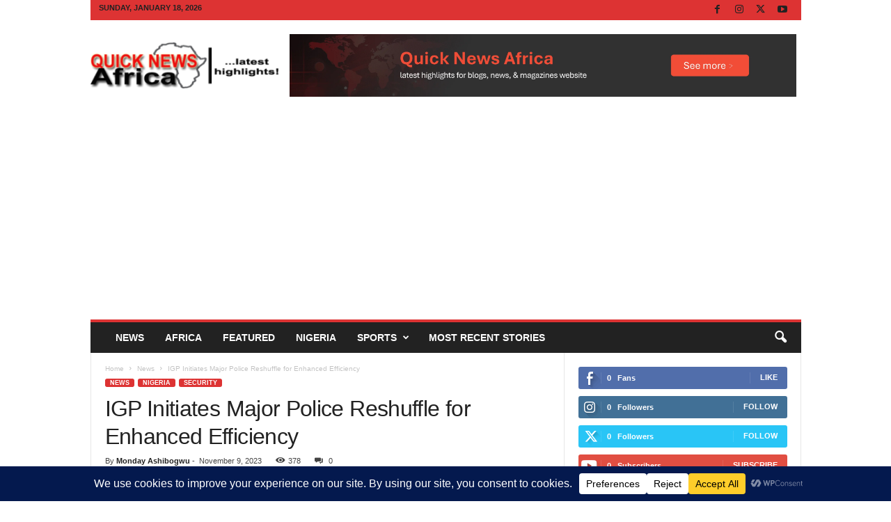

--- FILE ---
content_type: text/html; charset=utf-8
request_url: https://www.google.com/recaptcha/api2/aframe
body_size: 223
content:
<!DOCTYPE HTML><html><head><meta http-equiv="content-type" content="text/html; charset=UTF-8"></head><body><script nonce="B9mw5MHqNtIu9ct0B_JGig">/** Anti-fraud and anti-abuse applications only. See google.com/recaptcha */ try{var clients={'sodar':'https://pagead2.googlesyndication.com/pagead/sodar?'};window.addEventListener("message",function(a){try{if(a.source===window.parent){var b=JSON.parse(a.data);var c=clients[b['id']];if(c){var d=document.createElement('img');d.src=c+b['params']+'&rc='+(localStorage.getItem("rc::a")?sessionStorage.getItem("rc::b"):"");window.document.body.appendChild(d);sessionStorage.setItem("rc::e",parseInt(sessionStorage.getItem("rc::e")||0)+1);localStorage.setItem("rc::h",'1768715728263');}}}catch(b){}});window.parent.postMessage("_grecaptcha_ready", "*");}catch(b){}</script></body></html>

--- FILE ---
content_type: application/javascript; charset=utf-8
request_url: https://fundingchoicesmessages.google.com/f/AGSKWxU6JgbsFNJ39zc9isKlwNkP_68rSBpNsOqZtBkOQwf9HcfaaR5f_spjaORoNSIs1bDdNQJVqTjCaLs9nK4C_EumpVtpKcnDxHWSaviEQjnCY0Vg1MmB0yHsQ7HvZGjFnB3CTDnbgZK_jxbFzMW-1L9X5a9JAvyjkUyKEOkvPokvXNuxJ4KOcOcDt66c/_/affiliateserver./ad_sky./mnads1..ad.json?/companion_ad.
body_size: -1289
content:
window['b7c170fe-a862-4e5d-9ac1-c69d9b66eaeb'] = true;

--- FILE ---
content_type: application/javascript; charset=utf-8
request_url: https://fundingchoicesmessages.google.com/f/AGSKWxW82F1a1uPqeBUIaYxGF31t5rxmayPequTljL19qYPCBTkNaay1bJloppL5LM8sH-YdC15m8z6gMndoEnzS_EBPCduQX6iJwAlBbdN530cSpBG1T5LZaFa3v0TK-cCbGDpB8duuuw==?fccs=W251bGwsbnVsbCxudWxsLG51bGwsbnVsbCxudWxsLFsxNzY4NzE1NzI4LDUyNjAwMDAwMF0sbnVsbCxudWxsLG51bGwsW251bGwsWzcsNiw5XSxudWxsLDIsbnVsbCwiZW4iLG51bGwsbnVsbCxudWxsLG51bGwsbnVsbCwzXSwiaHR0cHM6Ly9xdWlja25ld3MtYWZyaWNhLm5ldC9pZ3AtaW5pdGlhdGVzLW1ham9yLXBvbGljZS1yZXNodWZmbGUtZm9yLWVuaGFuY2VkLWVmZmljaWVuY3kvIixudWxsLFtbOCwiTTlsa3pVYVpEc2ciXSxbOSwiZW4tVVMiXSxbMTksIjIiXSxbMTcsIlswXSJdLFsyNCwiIl0sWzI5LCJmYWxzZSJdXV0
body_size: 224
content:
if (typeof __googlefc.fcKernelManager.run === 'function') {"use strict";this.default_ContributorServingResponseClientJs=this.default_ContributorServingResponseClientJs||{};(function(_){var window=this;
try{
var np=function(a){this.A=_.t(a)};_.u(np,_.J);var op=function(a){this.A=_.t(a)};_.u(op,_.J);op.prototype.getWhitelistStatus=function(){return _.F(this,2)};var pp=function(a){this.A=_.t(a)};_.u(pp,_.J);var qp=_.Zc(pp),rp=function(a,b,c){this.B=a;this.j=_.A(b,np,1);this.l=_.A(b,_.Nk,3);this.F=_.A(b,op,4);a=this.B.location.hostname;this.D=_.Dg(this.j,2)&&_.O(this.j,2)!==""?_.O(this.j,2):a;a=new _.Og(_.Ok(this.l));this.C=new _.bh(_.q.document,this.D,a);this.console=null;this.o=new _.jp(this.B,c,a)};
rp.prototype.run=function(){if(_.O(this.j,3)){var a=this.C,b=_.O(this.j,3),c=_.dh(a),d=new _.Ug;b=_.fg(d,1,b);c=_.C(c,1,b);_.hh(a,c)}else _.eh(this.C,"FCNEC");_.lp(this.o,_.A(this.l,_.Ae,1),this.l.getDefaultConsentRevocationText(),this.l.getDefaultConsentRevocationCloseText(),this.l.getDefaultConsentRevocationAttestationText(),this.D);_.mp(this.o,_.F(this.F,1),this.F.getWhitelistStatus());var e;a=(e=this.B.googlefc)==null?void 0:e.__executeManualDeployment;a!==void 0&&typeof a==="function"&&_.Qo(this.o.G,
"manualDeploymentApi")};var sp=function(){};sp.prototype.run=function(a,b,c){var d;return _.v(function(e){d=qp(b);(new rp(a,d,c)).run();return e.return({})})};_.Rk(7,new sp);
}catch(e){_._DumpException(e)}
}).call(this,this.default_ContributorServingResponseClientJs);
// Google Inc.

//# sourceURL=/_/mss/boq-content-ads-contributor/_/js/k=boq-content-ads-contributor.ContributorServingResponseClientJs.en_US.M9lkzUaZDsg.es5.O/d=1/exm=ad_blocking_detection_executable,kernel_loader,loader_js_executable,web_iab_tcf_v2_signal_executable/ed=1/rs=AJlcJMzanTQvnnVdXXtZinnKRQ21NfsPog/m=cookie_refresh_executable
__googlefc.fcKernelManager.run('\x5b\x5b\x5b7,\x22\x5b\x5bnull,\\\x22quicknews-africa.net\\\x22,\\\x22AKsRol9yab_x6ykhbtsmYvtkzT5jFd911RecvbBXMHEu1DIMZh0SZBkpege9UScp9--a_uXQzeYo8Nid7mAp3p4XUGKSi5kzrt6PVpYFGHoaJWFMbLiVuvDqkOtw0qWlM6xHeCx3bRTm8LfO1eGGPeqQq5TxHp-HwQ\\\\u003d\\\\u003d\\\x22\x5d,null,\x5b\x5bnull,null,null,\\\x22https:\/\/fundingchoicesmessages.google.com\/f\/AGSKWxUOYQqsq4qXZarMcLYQ57bwl8ofBmrLtfKGjBGZU-LJmqhINTre-vSRUhC3_rUUwKwwEb3VmRFxV2Xp4MbSHRe1hrYpLvUgyfqzfJjEiYwBmV5XxgTdqh6nHGmyAN5VgDQsmAuR1Q\\\\u003d\\\\u003d\\\x22\x5d,null,null,\x5bnull,null,null,\\\x22https:\/\/fundingchoicesmessages.google.com\/el\/AGSKWxUGbjkVYUFz7jCuRDJHHH6VKx45JGA59V87Qcn6vbYLXJq6mJo3SNWFREMtgjKtVAXYPsm6dkGZc6PHmoAWRdu5hnoQMc2gjMTYZaLq3Kf8KYlZKLrbQN7pQtTqtGyaiI5Kcke02A\\\\u003d\\\\u003d\\\x22\x5d,null,\x5bnull,\x5b7,6,9\x5d,null,2,null,\\\x22en\\\x22,null,null,null,null,null,3\x5d,null,\\\x22Privacy and cookie settings\\\x22,\\\x22Close\\\x22,null,null,null,\\\x22Managed by Google. Complies with IAB TCF. CMP ID: 300\\\x22\x5d,\x5b2,1\x5d\x5d\x22\x5d\x5d,\x5bnull,null,null,\x22https:\/\/fundingchoicesmessages.google.com\/f\/AGSKWxV4vrCvVb5HWHVBaCEqhVDhfs3zcV_GR40dnpM9OMjhAWN0ZXSeuGMvfS2Ac0nHGjJGSp6KjnhQYUxCmDUCRe9jgQ5cEG6MeBYA81y_VA2R4eOfj7LqlRrGos03kqxGJrMVRGYOiA\\u003d\\u003d\x22\x5d\x5d');}